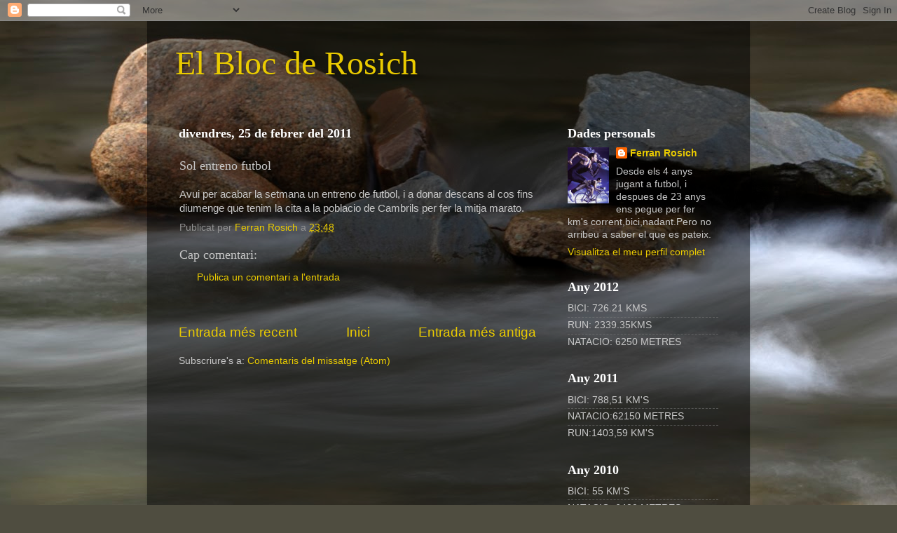

--- FILE ---
content_type: text/html; charset=UTF-8
request_url: https://rosichprunera.blogspot.com/2011/02/sol-entreno-futbol.html
body_size: 13447
content:
<!DOCTYPE html>
<html class='v2' dir='ltr' lang='ca'>
<head>
<link href='https://www.blogger.com/static/v1/widgets/335934321-css_bundle_v2.css' rel='stylesheet' type='text/css'/>
<meta content='width=1100' name='viewport'/>
<meta content='text/html; charset=UTF-8' http-equiv='Content-Type'/>
<meta content='blogger' name='generator'/>
<link href='https://rosichprunera.blogspot.com/favicon.ico' rel='icon' type='image/x-icon'/>
<link href='http://rosichprunera.blogspot.com/2011/02/sol-entreno-futbol.html' rel='canonical'/>
<link rel="alternate" type="application/atom+xml" title="El Bloc de Rosich - Atom" href="https://rosichprunera.blogspot.com/feeds/posts/default" />
<link rel="alternate" type="application/rss+xml" title="El Bloc de Rosich - RSS" href="https://rosichprunera.blogspot.com/feeds/posts/default?alt=rss" />
<link rel="service.post" type="application/atom+xml" title="El Bloc de Rosich - Atom" href="https://www.blogger.com/feeds/5141778165905668989/posts/default" />

<link rel="alternate" type="application/atom+xml" title="El Bloc de Rosich - Atom" href="https://rosichprunera.blogspot.com/feeds/2116284287820058260/comments/default" />
<!--Can't find substitution for tag [blog.ieCssRetrofitLinks]-->
<meta content='http://rosichprunera.blogspot.com/2011/02/sol-entreno-futbol.html' property='og:url'/>
<meta content='Sol entreno futbol' property='og:title'/>
<meta content='Avui per acabar la setmana un entreno de futbol, i a donar descans al cos fins diumenge que tenim la cita a la poblacio de Cambrils per fer ...' property='og:description'/>
<title>El Bloc de Rosich: Sol entreno futbol</title>
<style id='page-skin-1' type='text/css'><!--
/*-----------------------------------------------
Blogger Template Style
Name:     Picture Window
Designer: Blogger
URL:      www.blogger.com
----------------------------------------------- */
/* Content
----------------------------------------------- */
body {
font: normal normal 15px Verdana, Geneva, sans-serif;
color: #c8c8c8;
background: #4f4d40 url(//themes.googleusercontent.com/image?id=1RIPJiMqnLU3fjA4jM-N8hns0zOn4PXJEJ1S0Ncg3Bgm2cf9Nzge05VzMgFJ6wS3dX_Na) no-repeat fixed top center /* Credit: macroworld (http://www.istockphoto.com/googleimages.php?id=10708514&platform=blogger) */;
}
html body .region-inner {
min-width: 0;
max-width: 100%;
width: auto;
}
.content-outer {
font-size: 90%;
}
a:link {
text-decoration:none;
color: #eacb00;
}
a:visited {
text-decoration:none;
color: #c09a00;
}
a:hover {
text-decoration:underline;
color: #eada00;
}
.content-outer {
background: transparent url(//www.blogblog.com/1kt/transparent/black50.png) repeat scroll top left;
-moz-border-radius: 0;
-webkit-border-radius: 0;
-goog-ms-border-radius: 0;
border-radius: 0;
-moz-box-shadow: 0 0 3px rgba(0, 0, 0, .15);
-webkit-box-shadow: 0 0 3px rgba(0, 0, 0, .15);
-goog-ms-box-shadow: 0 0 3px rgba(0, 0, 0, .15);
box-shadow: 0 0 3px rgba(0, 0, 0, .15);
margin: 0 auto;
}
.content-inner {
padding: 10px;
}
/* Header
----------------------------------------------- */
.header-outer {
background: transparent none repeat-x scroll top left;
_background-image: none;
color: #eacb00;
-moz-border-radius: 0;
-webkit-border-radius: 0;
-goog-ms-border-radius: 0;
border-radius: 0;
}
.Header img, .Header #header-inner {
-moz-border-radius: 0;
-webkit-border-radius: 0;
-goog-ms-border-radius: 0;
border-radius: 0;
}
.header-inner .Header .titlewrapper,
.header-inner .Header .descriptionwrapper {
padding-left: 30px;
padding-right: 30px;
}
.Header h1 {
font: normal normal 48px Georgia, Utopia, 'Palatino Linotype', Palatino, serif;
text-shadow: 1px 1px 3px rgba(0, 0, 0, 0.3);
}
.Header h1 a {
color: #eacb00;
}
.Header .description {
font-size: 130%;
}
/* Tabs
----------------------------------------------- */
.tabs-inner {
margin: .5em 15px 1em;
padding: 0;
}
.tabs-inner .section {
margin: 0;
}
.tabs-inner .widget ul {
padding: 0;
background: #000000 none repeat scroll bottom;
-moz-border-radius: 0;
-webkit-border-radius: 0;
-goog-ms-border-radius: 0;
border-radius: 0;
}
.tabs-inner .widget li {
border: none;
}
.tabs-inner .widget li a {
display: inline-block;
padding: .5em 1em;
margin-right: 0;
color: #ff9900;
font: normal normal 15px Georgia, Utopia, 'Palatino Linotype', Palatino, serif;
-moz-border-radius: 0 0 0 0;
-webkit-border-top-left-radius: 0;
-webkit-border-top-right-radius: 0;
-goog-ms-border-radius: 0 0 0 0;
border-radius: 0 0 0 0;
background: transparent none no-repeat scroll top left;
border-right: 1px solid #000000;
}
.tabs-inner .widget li:first-child a {
padding-left: 1.25em;
-moz-border-radius-topleft: 0;
-moz-border-radius-bottomleft: 0;
-webkit-border-top-left-radius: 0;
-webkit-border-bottom-left-radius: 0;
-goog-ms-border-top-left-radius: 0;
-goog-ms-border-bottom-left-radius: 0;
border-top-left-radius: 0;
border-bottom-left-radius: 0;
}
.tabs-inner .widget li.selected a,
.tabs-inner .widget li a:hover {
position: relative;
z-index: 1;
background: #c09a00 none repeat scroll bottom;
color: #ffffff;
-moz-box-shadow: 0 0 0 rgba(0, 0, 0, .15);
-webkit-box-shadow: 0 0 0 rgba(0, 0, 0, .15);
-goog-ms-box-shadow: 0 0 0 rgba(0, 0, 0, .15);
box-shadow: 0 0 0 rgba(0, 0, 0, .15);
}
/* Headings
----------------------------------------------- */
h2 {
font: normal bold 18px Georgia, Utopia, 'Palatino Linotype', Palatino, serif;
text-transform: none;
color: #ffffff;
margin: .5em 0;
}
/* Main
----------------------------------------------- */
.main-outer {
background: transparent none repeat scroll top center;
-moz-border-radius: 0 0 0 0;
-webkit-border-top-left-radius: 0;
-webkit-border-top-right-radius: 0;
-webkit-border-bottom-left-radius: 0;
-webkit-border-bottom-right-radius: 0;
-goog-ms-border-radius: 0 0 0 0;
border-radius: 0 0 0 0;
-moz-box-shadow: 0 0 0 rgba(0, 0, 0, .15);
-webkit-box-shadow: 0 0 0 rgba(0, 0, 0, .15);
-goog-ms-box-shadow: 0 0 0 rgba(0, 0, 0, .15);
box-shadow: 0 0 0 rgba(0, 0, 0, .15);
}
.main-inner {
padding: 15px 20px 20px;
}
.main-inner .column-center-inner {
padding: 0 0;
}
.main-inner .column-left-inner {
padding-left: 0;
}
.main-inner .column-right-inner {
padding-right: 0;
}
/* Posts
----------------------------------------------- */
h3.post-title {
margin: 0;
font: normal normal 18px Georgia, Utopia, 'Palatino Linotype', Palatino, serif;
}
.comments h4 {
margin: 1em 0 0;
font: normal normal 18px Georgia, Utopia, 'Palatino Linotype', Palatino, serif;
}
.date-header span {
color: #ffffff;
}
.post-outer {
background-color: transparent;
border: solid 1px transparent;
-moz-border-radius: 0;
-webkit-border-radius: 0;
border-radius: 0;
-goog-ms-border-radius: 0;
padding: 15px 20px;
margin: 0 -20px 20px;
}
.post-body {
line-height: 1.4;
font-size: 110%;
position: relative;
}
.post-header {
margin: 0 0 1.5em;
color: #929292;
line-height: 1.6;
}
.post-footer {
margin: .5em 0 0;
color: #929292;
line-height: 1.6;
}
#blog-pager {
font-size: 140%
}
#comments .comment-author {
padding-top: 1.5em;
border-top: dashed 1px #ccc;
border-top: dashed 1px rgba(128, 128, 128, .5);
background-position: 0 1.5em;
}
#comments .comment-author:first-child {
padding-top: 0;
border-top: none;
}
.avatar-image-container {
margin: .2em 0 0;
}
/* Comments
----------------------------------------------- */
.comments .comments-content .icon.blog-author {
background-repeat: no-repeat;
background-image: url([data-uri]);
}
.comments .comments-content .loadmore a {
border-top: 1px solid #eada00;
border-bottom: 1px solid #eada00;
}
.comments .continue {
border-top: 2px solid #eada00;
}
/* Widgets
----------------------------------------------- */
.widget ul, .widget #ArchiveList ul.flat {
padding: 0;
list-style: none;
}
.widget ul li, .widget #ArchiveList ul.flat li {
border-top: dashed 1px #ccc;
border-top: dashed 1px rgba(128, 128, 128, .5);
}
.widget ul li:first-child, .widget #ArchiveList ul.flat li:first-child {
border-top: none;
}
.widget .post-body ul {
list-style: disc;
}
.widget .post-body ul li {
border: none;
}
/* Footer
----------------------------------------------- */
.footer-outer {
color:#141d07;
background: transparent none repeat scroll top center;
-moz-border-radius: 0 0 0 0;
-webkit-border-top-left-radius: 0;
-webkit-border-top-right-radius: 0;
-webkit-border-bottom-left-radius: 0;
-webkit-border-bottom-right-radius: 0;
-goog-ms-border-radius: 0 0 0 0;
border-radius: 0 0 0 0;
-moz-box-shadow: 0 0 0 rgba(0, 0, 0, .15);
-webkit-box-shadow: 0 0 0 rgba(0, 0, 0, .15);
-goog-ms-box-shadow: 0 0 0 rgba(0, 0, 0, .15);
box-shadow: 0 0 0 rgba(0, 0, 0, .15);
}
.footer-inner {
padding: 10px 20px 20px;
}
.footer-outer a {
color: #ff9900;
}
.footer-outer a:visited {
color: #dd7700;
}
.footer-outer a:hover {
color: #ffaa00;
}
.footer-outer .widget h2 {
color: #ffffff;
}
/* Mobile
----------------------------------------------- */
html body.mobile {
height: auto;
}
html body.mobile {
min-height: 480px;
background-size: 100% auto;
}
.mobile .body-fauxcolumn-outer {
background: transparent none repeat scroll top left;
}
html .mobile .mobile-date-outer, html .mobile .blog-pager {
border-bottom: none;
background: transparent none repeat scroll top center;
margin-bottom: 10px;
}
.mobile .date-outer {
background: transparent none repeat scroll top center;
}
.mobile .header-outer, .mobile .main-outer,
.mobile .post-outer, .mobile .footer-outer {
-moz-border-radius: 0;
-webkit-border-radius: 0;
-goog-ms-border-radius: 0;
border-radius: 0;
}
.mobile .content-outer,
.mobile .main-outer,
.mobile .post-outer {
background: inherit;
border: none;
}
.mobile .content-outer {
font-size: 100%;
}
.mobile-link-button {
background-color: #eacb00;
}
.mobile-link-button a:link, .mobile-link-button a:visited {
color: transparent;
}
.mobile-index-contents {
color: #c8c8c8;
}
.mobile .tabs-inner .PageList .widget-content {
background: #c09a00 none repeat scroll bottom;
color: #ffffff;
}
.mobile .tabs-inner .PageList .widget-content .pagelist-arrow {
border-left: 1px solid #000000;
}

--></style>
<style id='template-skin-1' type='text/css'><!--
body {
min-width: 860px;
}
.content-outer, .content-fauxcolumn-outer, .region-inner {
min-width: 860px;
max-width: 860px;
_width: 860px;
}
.main-inner .columns {
padding-left: 0px;
padding-right: 260px;
}
.main-inner .fauxcolumn-center-outer {
left: 0px;
right: 260px;
/* IE6 does not respect left and right together */
_width: expression(this.parentNode.offsetWidth -
parseInt("0px") -
parseInt("260px") + 'px');
}
.main-inner .fauxcolumn-left-outer {
width: 0px;
}
.main-inner .fauxcolumn-right-outer {
width: 260px;
}
.main-inner .column-left-outer {
width: 0px;
right: 100%;
margin-left: -0px;
}
.main-inner .column-right-outer {
width: 260px;
margin-right: -260px;
}
#layout {
min-width: 0;
}
#layout .content-outer {
min-width: 0;
width: 800px;
}
#layout .region-inner {
min-width: 0;
width: auto;
}
body#layout div.add_widget {
padding: 8px;
}
body#layout div.add_widget a {
margin-left: 32px;
}
--></style>
<style>
    body {background-image:url(\/\/themes.googleusercontent.com\/image?id=1RIPJiMqnLU3fjA4jM-N8hns0zOn4PXJEJ1S0Ncg3Bgm2cf9Nzge05VzMgFJ6wS3dX_Na);}
    
@media (max-width: 200px) { body {background-image:url(\/\/themes.googleusercontent.com\/image?id=1RIPJiMqnLU3fjA4jM-N8hns0zOn4PXJEJ1S0Ncg3Bgm2cf9Nzge05VzMgFJ6wS3dX_Na&options=w200);}}
@media (max-width: 400px) and (min-width: 201px) { body {background-image:url(\/\/themes.googleusercontent.com\/image?id=1RIPJiMqnLU3fjA4jM-N8hns0zOn4PXJEJ1S0Ncg3Bgm2cf9Nzge05VzMgFJ6wS3dX_Na&options=w400);}}
@media (max-width: 800px) and (min-width: 401px) { body {background-image:url(\/\/themes.googleusercontent.com\/image?id=1RIPJiMqnLU3fjA4jM-N8hns0zOn4PXJEJ1S0Ncg3Bgm2cf9Nzge05VzMgFJ6wS3dX_Na&options=w800);}}
@media (max-width: 1200px) and (min-width: 801px) { body {background-image:url(\/\/themes.googleusercontent.com\/image?id=1RIPJiMqnLU3fjA4jM-N8hns0zOn4PXJEJ1S0Ncg3Bgm2cf9Nzge05VzMgFJ6wS3dX_Na&options=w1200);}}
/* Last tag covers anything over one higher than the previous max-size cap. */
@media (min-width: 1201px) { body {background-image:url(\/\/themes.googleusercontent.com\/image?id=1RIPJiMqnLU3fjA4jM-N8hns0zOn4PXJEJ1S0Ncg3Bgm2cf9Nzge05VzMgFJ6wS3dX_Na&options=w1600);}}
  </style>
<link href='https://www.blogger.com/dyn-css/authorization.css?targetBlogID=5141778165905668989&amp;zx=15c9538f-dca2-441d-a7ea-b6ee58dbacc5' media='none' onload='if(media!=&#39;all&#39;)media=&#39;all&#39;' rel='stylesheet'/><noscript><link href='https://www.blogger.com/dyn-css/authorization.css?targetBlogID=5141778165905668989&amp;zx=15c9538f-dca2-441d-a7ea-b6ee58dbacc5' rel='stylesheet'/></noscript>
<meta name='google-adsense-platform-account' content='ca-host-pub-1556223355139109'/>
<meta name='google-adsense-platform-domain' content='blogspot.com'/>

</head>
<body class='loading variant-screen'>
<div class='navbar section' id='navbar' name='Barra de navegació'><div class='widget Navbar' data-version='1' id='Navbar1'><script type="text/javascript">
    function setAttributeOnload(object, attribute, val) {
      if(window.addEventListener) {
        window.addEventListener('load',
          function(){ object[attribute] = val; }, false);
      } else {
        window.attachEvent('onload', function(){ object[attribute] = val; });
      }
    }
  </script>
<div id="navbar-iframe-container"></div>
<script type="text/javascript" src="https://apis.google.com/js/platform.js"></script>
<script type="text/javascript">
      gapi.load("gapi.iframes:gapi.iframes.style.bubble", function() {
        if (gapi.iframes && gapi.iframes.getContext) {
          gapi.iframes.getContext().openChild({
              url: 'https://www.blogger.com/navbar/5141778165905668989?po\x3d2116284287820058260\x26origin\x3dhttps://rosichprunera.blogspot.com',
              where: document.getElementById("navbar-iframe-container"),
              id: "navbar-iframe"
          });
        }
      });
    </script><script type="text/javascript">
(function() {
var script = document.createElement('script');
script.type = 'text/javascript';
script.src = '//pagead2.googlesyndication.com/pagead/js/google_top_exp.js';
var head = document.getElementsByTagName('head')[0];
if (head) {
head.appendChild(script);
}})();
</script>
</div></div>
<div class='body-fauxcolumns'>
<div class='fauxcolumn-outer body-fauxcolumn-outer'>
<div class='cap-top'>
<div class='cap-left'></div>
<div class='cap-right'></div>
</div>
<div class='fauxborder-left'>
<div class='fauxborder-right'></div>
<div class='fauxcolumn-inner'>
</div>
</div>
<div class='cap-bottom'>
<div class='cap-left'></div>
<div class='cap-right'></div>
</div>
</div>
</div>
<div class='content'>
<div class='content-fauxcolumns'>
<div class='fauxcolumn-outer content-fauxcolumn-outer'>
<div class='cap-top'>
<div class='cap-left'></div>
<div class='cap-right'></div>
</div>
<div class='fauxborder-left'>
<div class='fauxborder-right'></div>
<div class='fauxcolumn-inner'>
</div>
</div>
<div class='cap-bottom'>
<div class='cap-left'></div>
<div class='cap-right'></div>
</div>
</div>
</div>
<div class='content-outer'>
<div class='content-cap-top cap-top'>
<div class='cap-left'></div>
<div class='cap-right'></div>
</div>
<div class='fauxborder-left content-fauxborder-left'>
<div class='fauxborder-right content-fauxborder-right'></div>
<div class='content-inner'>
<header>
<div class='header-outer'>
<div class='header-cap-top cap-top'>
<div class='cap-left'></div>
<div class='cap-right'></div>
</div>
<div class='fauxborder-left header-fauxborder-left'>
<div class='fauxborder-right header-fauxborder-right'></div>
<div class='region-inner header-inner'>
<div class='header section' id='header' name='Capçalera'><div class='widget Header' data-version='1' id='Header1'>
<div id='header-inner'>
<div class='titlewrapper'>
<h1 class='title'>
<a href='https://rosichprunera.blogspot.com/'>
El Bloc de Rosich
</a>
</h1>
</div>
<div class='descriptionwrapper'>
<p class='description'><span>
</span></p>
</div>
</div>
</div></div>
</div>
</div>
<div class='header-cap-bottom cap-bottom'>
<div class='cap-left'></div>
<div class='cap-right'></div>
</div>
</div>
</header>
<div class='tabs-outer'>
<div class='tabs-cap-top cap-top'>
<div class='cap-left'></div>
<div class='cap-right'></div>
</div>
<div class='fauxborder-left tabs-fauxborder-left'>
<div class='fauxborder-right tabs-fauxborder-right'></div>
<div class='region-inner tabs-inner'>
<div class='tabs no-items section' id='crosscol' name='Multicolumnes'></div>
<div class='tabs no-items section' id='crosscol-overflow' name='Cross-Column 2'></div>
</div>
</div>
<div class='tabs-cap-bottom cap-bottom'>
<div class='cap-left'></div>
<div class='cap-right'></div>
</div>
</div>
<div class='main-outer'>
<div class='main-cap-top cap-top'>
<div class='cap-left'></div>
<div class='cap-right'></div>
</div>
<div class='fauxborder-left main-fauxborder-left'>
<div class='fauxborder-right main-fauxborder-right'></div>
<div class='region-inner main-inner'>
<div class='columns fauxcolumns'>
<div class='fauxcolumn-outer fauxcolumn-center-outer'>
<div class='cap-top'>
<div class='cap-left'></div>
<div class='cap-right'></div>
</div>
<div class='fauxborder-left'>
<div class='fauxborder-right'></div>
<div class='fauxcolumn-inner'>
</div>
</div>
<div class='cap-bottom'>
<div class='cap-left'></div>
<div class='cap-right'></div>
</div>
</div>
<div class='fauxcolumn-outer fauxcolumn-left-outer'>
<div class='cap-top'>
<div class='cap-left'></div>
<div class='cap-right'></div>
</div>
<div class='fauxborder-left'>
<div class='fauxborder-right'></div>
<div class='fauxcolumn-inner'>
</div>
</div>
<div class='cap-bottom'>
<div class='cap-left'></div>
<div class='cap-right'></div>
</div>
</div>
<div class='fauxcolumn-outer fauxcolumn-right-outer'>
<div class='cap-top'>
<div class='cap-left'></div>
<div class='cap-right'></div>
</div>
<div class='fauxborder-left'>
<div class='fauxborder-right'></div>
<div class='fauxcolumn-inner'>
</div>
</div>
<div class='cap-bottom'>
<div class='cap-left'></div>
<div class='cap-right'></div>
</div>
</div>
<!-- corrects IE6 width calculation -->
<div class='columns-inner'>
<div class='column-center-outer'>
<div class='column-center-inner'>
<div class='main section' id='main' name='Principal'><div class='widget Blog' data-version='1' id='Blog1'>
<div class='blog-posts hfeed'>

          <div class="date-outer">
        
<h2 class='date-header'><span>divendres, 25 de febrer del 2011</span></h2>

          <div class="date-posts">
        
<div class='post-outer'>
<div class='post hentry uncustomized-post-template' itemprop='blogPost' itemscope='itemscope' itemtype='http://schema.org/BlogPosting'>
<meta content='5141778165905668989' itemprop='blogId'/>
<meta content='2116284287820058260' itemprop='postId'/>
<a name='2116284287820058260'></a>
<h3 class='post-title entry-title' itemprop='name'>
Sol entreno futbol
</h3>
<div class='post-header'>
<div class='post-header-line-1'></div>
</div>
<div class='post-body entry-content' id='post-body-2116284287820058260' itemprop='description articleBody'>
Avui per acabar la setmana un entreno de futbol, i a donar descans al cos fins diumenge que tenim la cita a la poblacio de Cambrils per fer la mitja marato.
<div style='clear: both;'></div>
</div>
<div class='post-footer'>
<div class='post-footer-line post-footer-line-1'>
<span class='post-author vcard'>
Publicat per
<span class='fn' itemprop='author' itemscope='itemscope' itemtype='http://schema.org/Person'>
<meta content='https://www.blogger.com/profile/13517842163570167473' itemprop='url'/>
<a class='g-profile' href='https://www.blogger.com/profile/13517842163570167473' rel='author' title='author profile'>
<span itemprop='name'>Ferran Rosich</span>
</a>
</span>
</span>
<span class='post-timestamp'>
a
<meta content='http://rosichprunera.blogspot.com/2011/02/sol-entreno-futbol.html' itemprop='url'/>
<a class='timestamp-link' href='https://rosichprunera.blogspot.com/2011/02/sol-entreno-futbol.html' rel='bookmark' title='permanent link'><abbr class='published' itemprop='datePublished' title='2011-02-25T23:48:00+01:00'>23:48</abbr></a>
</span>
<span class='post-comment-link'>
</span>
<span class='post-icons'>
<span class='item-control blog-admin pid-713076961'>
<a href='https://www.blogger.com/post-edit.g?blogID=5141778165905668989&postID=2116284287820058260&from=pencil' title='Modificar el missatge'>
<img alt='' class='icon-action' height='18' src='https://resources.blogblog.com/img/icon18_edit_allbkg.gif' width='18'/>
</a>
</span>
</span>
<div class='post-share-buttons goog-inline-block'>
</div>
</div>
<div class='post-footer-line post-footer-line-2'>
<span class='post-labels'>
</span>
</div>
<div class='post-footer-line post-footer-line-3'>
<span class='post-location'>
</span>
</div>
</div>
</div>
<div class='comments' id='comments'>
<a name='comments'></a>
<h4>Cap comentari:</h4>
<div id='Blog1_comments-block-wrapper'>
<dl class='avatar-comment-indent' id='comments-block'>
</dl>
</div>
<p class='comment-footer'>
<a href='https://www.blogger.com/comment/fullpage/post/5141778165905668989/2116284287820058260' onclick='javascript:window.open(this.href, "bloggerPopup", "toolbar=0,location=0,statusbar=1,menubar=0,scrollbars=yes,width=640,height=500"); return false;'>Publica un comentari a l'entrada</a>
</p>
</div>
</div>

        </div></div>
      
</div>
<div class='blog-pager' id='blog-pager'>
<span id='blog-pager-newer-link'>
<a class='blog-pager-newer-link' href='https://rosichprunera.blogspot.com/2011/02/dema-cambrils.html' id='Blog1_blog-pager-newer-link' title='Entrada més recent'>Entrada més recent</a>
</span>
<span id='blog-pager-older-link'>
<a class='blog-pager-older-link' href='https://rosichprunera.blogspot.com/2011/02/doblem-run-natacio.html' id='Blog1_blog-pager-older-link' title='Entrada més antiga'>Entrada més antiga</a>
</span>
<a class='home-link' href='https://rosichprunera.blogspot.com/'>Inici</a>
</div>
<div class='clear'></div>
<div class='post-feeds'>
<div class='feed-links'>
Subscriure's a:
<a class='feed-link' href='https://rosichprunera.blogspot.com/feeds/2116284287820058260/comments/default' target='_blank' type='application/atom+xml'>Comentaris del missatge (Atom)</a>
</div>
</div>
</div></div>
</div>
</div>
<div class='column-left-outer'>
<div class='column-left-inner'>
<aside>
</aside>
</div>
</div>
<div class='column-right-outer'>
<div class='column-right-inner'>
<aside>
<div class='sidebar section' id='sidebar-right-1'><div class='widget Profile' data-version='1' id='Profile1'>
<h2>Dades personals</h2>
<div class='widget-content'>
<a href='https://www.blogger.com/profile/13517842163570167473'><img alt='La meva foto' class='profile-img' height='80' src='//blogger.googleusercontent.com/img/b/R29vZ2xl/AVvXsEihXJqtHTq0lYi5f2OH0_B1srNf2WqKFsT8NTN7Agj8DNXl4tizi1LBW0mTwZJUhVSQcofHVqkgcS5bl9jw5So-1gS9GGE7YYJAgt1IZYMzOTRHvRftx7z5BA6gVu0Rt40/s220/imagesCAP00UDZ.jpg' width='59'/></a>
<dl class='profile-datablock'>
<dt class='profile-data'>
<a class='profile-name-link g-profile' href='https://www.blogger.com/profile/13517842163570167473' rel='author' style='background-image: url(//www.blogger.com/img/logo-16.png);'>
Ferran Rosich
</a>
</dt>
<dd class='profile-textblock'>Desde els 4 anys jugant a futbol, i despues de 23 anys ens pegue per fer km's corrent,bici,nadant.Pero no arribeu a saber el que es pateix.</dd>
</dl>
<a class='profile-link' href='https://www.blogger.com/profile/13517842163570167473' rel='author'>Visualitza el meu perfil complet</a>
<div class='clear'></div>
</div>
</div>
<div class='widget TextList' data-version='1' id='TextList4'>
<h2>Any 2012</h2>
<div class='widget-content'>
<ul>
<li>BICI: 726.21 KMS</li>
<li>RUN: 2339.35KMS</li>
<li>NATACIO: 6250 METRES</li>
</ul>
<div class='clear'></div>
</div>
</div><div class='widget TextList' data-version='1' id='TextList3'>
<h2>Any 2011</h2>
<div class='widget-content'>
<ul>
<li>BICI: 788,51 KM'S</li>
<li>NATACIO:62150 METRES</li>
<li>RUN:1403,59 KM'S</li>
</ul>
<div class='clear'></div>
</div>
</div><div class='widget TextList' data-version='1' id='TextList2'>
<h2>Any 2010</h2>
<div class='widget-content'>
<ul>
<li>BICI: 55 KM'S</li>
<li>NATACIO: 6400 METRES</li>
<li>RUN:163,34KM'S</li>
</ul>
<div class='clear'></div>
</div>
</div><div class='widget Image' data-version='1' id='Image8'>
<h2>MARATONIANS FLIXANCOS</h2>
<div class='widget-content'>
<img alt='MARATONIANS FLIXANCOS' height='188' id='Image8_img' src='https://blogger.googleusercontent.com/img/b/R29vZ2xl/AVvXsEiWxPp9eiqyCWKlSPo2ZfOZVXq5Xvb8Nw6MoNgio_dAq3FXTGZSN9nDlSBRly3Ge3LQ_XJB1ABlROXFN4Htj6jY82Icqu1_Vl1jycNLA8oBruIstOTj3JLvZocuKR38hKFMMdsBaW-9Zgg/s250/CIMG3389.JPG' width='250'/>
<br/>
</div>
<div class='clear'></div>
</div><div class='widget Image' data-version='1' id='Image2'>
<h2>Atletes Elit</h2>
<div class='widget-content'>
<img alt='Atletes Elit' height='203' id='Image2_img' src='https://blogger.googleusercontent.com/img/b/R29vZ2xl/AVvXsEgO2PYMISCiJhEgQNW3QKPVkfhHjF59kSA7RWSiIQIwtZ5YW5Jv2SP_8yf44pcTseVO8BkVRRFSHFKU9zasMkhxKAqrvcYuHJePER4YNUb2JwrdaV0QygTEnkmOhj_YgZB-4oKxUGFhcx0/s270/DSC00565.jpg' width='270'/>
<br/>
</div>
<div class='clear'></div>
</div><div class='widget Image' data-version='1' id='Image6'>
<h2>Mitja Mollerusa</h2>
<div class='widget-content'>
<img alt='Mitja Mollerusa' height='244' id='Image6_img' src='https://blogger.googleusercontent.com/img/b/R29vZ2xl/AVvXsEj2BPgvHVaGn-SaxqOFUSjZzVDh6-XlKUTHrBmfP0qzq7nviwRLsualERpqL_fsBci8Zp0buK-0d6pWP01Rb5o52ue2pPVRvqjqBe5JxVfacTuM-nE902l0rLtZDYupn-IVhZY17ATm2o8/s300/314949_2545430038663_1341126759_32964417_1877536040_a.jpg' width='180'/>
<br/>
</div>
<div class='clear'></div>
</div><div class='widget Image' data-version='1' id='Image4'>
<h2>Amposta 2013</h2>
<div class='widget-content'>
<img alt='Amposta 2013' height='150' id='Image4_img' src='https://blogger.googleusercontent.com/img/b/R29vZ2xl/AVvXsEiXSR5cYsmuQWqC08BRD05KDYk1dzXU5e5YgsZ6Bxi7102tT68d5D_OX_BgbRCPoN5sFmqL_kiYA2V11-x8SKMM9BW8FTTTV6OZuWXOfutFvVEXjp9Etw5errGXWJ4x1TPrP5xYbxYyaOk/s150/IMG-20130305-WA0003.jpg' width='150'/>
<br/>
</div>
<div class='clear'></div>
</div><div class='widget Image' data-version='1' id='Image1'>
<h2>Caminada La Mola</h2>
<div class='widget-content'>
<img alt='Caminada La Mola' height='150' id='Image1_img' src='https://blogger.googleusercontent.com/img/b/R29vZ2xl/AVvXsEhsoiygPOsCdfKFnL0tg44S63LAPyk8odIBPzhcglbhQrTAMOQxxhScWi0Zb9nN33P3Glbz5_PJ-pqJfxnpm3zmKr96CvHyzRuwPbJjzXw8NuPL_UJ6sOS4fXoDPvpyw8MN362jv51iSDE/s150/foto0078.jpg' width='86'/>
<br/>
</div>
<div class='clear'></div>
</div><div class='widget Image' data-version='1' id='Image5'>
<h2>Primera Trifesta  2010</h2>
<div class='widget-content'>
<img alt='Primera Trifesta  2010' height='270' id='Image5_img' src='//2.bp.blogspot.com/_Xnnl9D3NfAw/TNLSRft4IeI/AAAAAAAAAFM/BtVbeT0_YzQ/S270/10trifesta+2010' width='203'/>
<br/>
</div>
<div class='clear'></div>
</div><div class='widget Image' data-version='1' id='Image3'>
<h2>Mitja Cambrils</h2>
<div class='widget-content'>
<img alt='Mitja Cambrils' height='150' id='Image3_img' src='https://blogger.googleusercontent.com/img/b/R29vZ2xl/AVvXsEg-LD7LZ1aWXGHOs4VzHvIIP8PNuQp87_4zLYR-Vwp_CEzHkt6hjX0SB3FSCtMl86CesFbil5XB3_KBKvTC-EbLGW8fycAKHC6Bjsm5c4EirtaOCUfuHHLBVFncRIKDQzLM7-B2W0528DE/s150/mitjacambrils01_01362.jpg' width='100'/>
<br/>
</div>
<div class='clear'></div>
</div><div class='widget Image' data-version='1' id='Image7'>
<h2>CANNONDALE</h2>
<div class='widget-content'>
<img alt='CANNONDALE' height='203' id='Image7_img' src='https://blogger.googleusercontent.com/img/b/R29vZ2xl/AVvXsEh4-85Clng0kcQlf_XV44v_RtZWq196LqIkukC871cwDB7EApBLYy62JCYFS5tHOCnuNJi3M9IrTyG1tCy2qTnj6b33UDmc4g0NiV_k4_EZSDndxjs7H1Y6WtVaGoYm2lVv3hyZeexgZek/s270/CIMG3214.JPG' width='270'/>
<br/>
</div>
<div class='clear'></div>
</div><div class='widget BlogList' data-version='1' id='BlogList2'>
<h2 class='title'>La meva llista de blogs</h2>
<div class='widget-content'>
<div class='blog-list-container' id='BlogList2_container'>
<ul id='BlogList2_blogs'>
<li style='display: block;'>
<div class='blog-icon'>
<img data-lateloadsrc='https://lh3.googleusercontent.com/blogger_img_proxy/AEn0k_vQ5CTkqSV8NjQ0ilsB5OSbg1-IS4lBYBj-yzFHboNnLkZFkB0Vj3xBnOiSzEdFz1F-WzWl_9Df4Fij4qvHJvjMBejdnCkWWQF54mtBsppFBw=s16-w16-h16' height='16' width='16'/>
</div>
<div class='blog-content'>
<div class='blog-title'>
<a href='http://roberttarrago.blogspot.com/' target='_blank'>
SI TU VOLS, POTS! 42K</a>
</div>
<div class='item-content'>
<span class='item-title'>
<a href='http://roberttarrago.blogspot.com/2019/11/mitja-marato-tarragona-2019.html' target='_blank'>
MITJA MARATÓ TARRAGONA 2019
</a>
</span>
<div class='item-time'>
Fa 6 anys
</div>
</div>
</div>
<div style='clear: both;'></div>
</li>
<li style='display: block;'>
<div class='blog-icon'>
<img data-lateloadsrc='https://lh3.googleusercontent.com/blogger_img_proxy/AEn0k_vqkvOJv4MmGHSXWLEcZYEDwOWF4dc6l42cTLklutmByosqt7aZvatqN4pGna0sslqUgFgWp1x5yMmlhudtXNWQ-OczLhGurE5o0Q=s16-w16-h16' height='16' width='16'/>
</div>
<div class='blog-content'>
<div class='blog-title'>
<a href='http://blocalbi.blogspot.com/' target='_blank'>
El bloc d'Albi</a>
</div>
<div class='item-content'>
<span class='item-title'>
<a href='http://blocalbi.blogspot.com/2015/10/feia-molts-dies-que-aquest-bloc.html' target='_blank'>
</a>
</span>
<div class='item-time'>
Fa 10 anys
</div>
</div>
</div>
<div style='clear: both;'></div>
</li>
<li style='display: block;'>
<div class='blog-icon'>
<img data-lateloadsrc='https://lh3.googleusercontent.com/blogger_img_proxy/AEn0k_vXmr6CVpQt4jq56mBD0Q0s7axjlnaN6VRilbr1_r8qX4WlgYmWQ3WgXqJfV4CmzOq_LmgkTBIwqP-ckBv2-ETMb9RVdmJECWfvvvpq=s16-w16-h16' height='16' width='16'/>
</div>
<div class='blog-content'>
<div class='blog-title'>
<a href='http://tenisflix.blogspot.com/' target='_blank'>
CLUB TENNIS FLIX</a>
</div>
<div class='item-content'>
<span class='item-title'>
<a href='http://tenisflix.blogspot.com/2015/03/per-fi-el-club-disposara-en-breu-de-la.html' target='_blank'>
La Reserva Online ja es aquí !!
</a>
</span>
<div class='item-time'>
Fa 10 anys
</div>
</div>
</div>
<div style='clear: both;'></div>
</li>
<li style='display: block;'>
<div class='blog-icon'>
<img data-lateloadsrc='https://lh3.googleusercontent.com/blogger_img_proxy/AEn0k_u8F10ysfCKdFMf16Oh4xUPENdO8pNjITwD633oJgnaKa27s3ZOsFw9GN3NpdYfmwvKpywuuIYDaKRxGz9rjWwCLty3LOE=s16-w16-h16' height='16' width='16'/>
</div>
<div class='blog-content'>
<div class='blog-title'>
<a href='https://blocs.xtec.cat/jalbiac' target='_blank'>
El bloc de Josep Manel Albiac</a>
</div>
<div class='item-content'>
<span class='item-title'>
<a href='https://blocs.xtec.cat/jalbiac/2014/04/16/i-cursa-de-les-cigonyes/' target='_blank'>
I Cursa de les Cigonyes
</a>
</span>
<div class='item-time'>
Fa 11 anys
</div>
</div>
</div>
<div style='clear: both;'></div>
</li>
<li style='display: block;'>
<div class='blog-icon'>
<img data-lateloadsrc='https://lh3.googleusercontent.com/blogger_img_proxy/AEn0k_u6isg1gCpxRzp9TNKixksz-e1x91eQ3cHy97RuFwaFcsRlWtESyK17dqNDtwC6Wcxp0CNzasDMmy0S4eAQkVDhz76uxqT2b2c=s16-w16-h16' height='16' width='16'/>
</div>
<div class='blog-content'>
<div class='blog-title'>
<a href='http://xavvv.blogspot.com/' target='_blank'>
El bloc de Xavvv</a>
</div>
<div class='item-content'>
<span class='item-title'>
<a href='http://xavvv.blogspot.com/2014/03/tornem-siiiiiiii.html' target='_blank'>
Tornem???? SIIIIIIII
</a>
</span>
<div class='item-time'>
Fa 11 anys
</div>
</div>
</div>
<div style='clear: both;'></div>
</li>
<li style='display: block;'>
<div class='blog-icon'>
<img data-lateloadsrc='https://lh3.googleusercontent.com/blogger_img_proxy/AEn0k_tfyCfCikrjIqJHvUFQWBu6UBmgE0ZXYAwTEClie02lPN3qVK8DVtMwaHAAu8vu3ej4g-_rybAr3sJxBvy8XM90uq-g3_B5ZfvLEWfXdfJ7=s16-w16-h16' height='16' width='16'/>
</div>
<div class='blog-content'>
<div class='blog-title'>
<a href='http://semprepatint.blogspot.com/' target='_blank'>
sempre patint</a>
</div>
<div class='item-content'>
<span class='item-title'>
<a href='http://semprepatint.blogspot.com/2013/09/trifesta-run.html' target='_blank'>
TRIFESTA : RUN
</a>
</span>
<div class='item-time'>
Fa 12 anys
</div>
</div>
</div>
<div style='clear: both;'></div>
</li>
<li style='display: block;'>
<div class='blog-icon'>
<img data-lateloadsrc='https://lh3.googleusercontent.com/blogger_img_proxy/AEn0k_sbYz_lNH4UlKRGQfwu5gHNFd3yO8IoDVnPX_mBXuFkchbqZKB7CVnJpPJ0KtDgwtOX87KuUo2sPbwU329xIp5ZtFlEO8O4Y9eN-QZ2BhkMmU_SEm4=s16-w16-h16' height='16' width='16'/>
</div>
<div class='blog-content'>
<div class='blog-title'>
<a href='http://paumassipcastellvi.blogspot.com/' target='_blank'>
Bloc de Pau: Esforç i superació</a>
</div>
<div class='item-content'>
<span class='item-title'>
<a href='http://paumassipcastellvi.blogspot.com/2013/02/cristiano-ronaldo-lionel-messi-2012.html' target='_blank'>
Cristiano Ronaldo Lionel Messi 2012 Wallpaperreal Madrid
</a>
</span>
<div class='item-time'>
Fa 12 anys
</div>
</div>
</div>
<div style='clear: both;'></div>
</li>
<li style='display: block;'>
<div class='blog-icon'>
<img data-lateloadsrc='https://lh3.googleusercontent.com/blogger_img_proxy/AEn0k_vYDQv_UXAWqPjb0cIgKSn8WnH9ErX-X15xHZfHJSgEUqf4CWKmg8gbty_cRDKgpZ2aNkDE3gAoqiNlCeA8oxCGOHyOV1Zpx4R9MnG45jG6qFA9wxo=s16-w16-h16' height='16' width='16'/>
</div>
<div class='blog-content'>
<div class='blog-title'>
<a href='http://alexmendezprunera.blogspot.com/' target='_blank'>
Àlex Méndez Bloc</a>
</div>
<div class='item-content'>
<span class='item-title'>
<a href='http://alexmendezprunera.blogspot.com/2012/06/marca-sub-campio-de-catalunya.html' target='_blank'>
Marca + sub-campió de catalunya
</a>
</span>
<div class='item-time'>
Fa 13 anys
</div>
</div>
</div>
<div style='clear: both;'></div>
</li>
<li style='display: block;'>
<div class='blog-icon'>
<img data-lateloadsrc='https://lh3.googleusercontent.com/blogger_img_proxy/AEn0k_sRb7uVJGQofBYDJlJmrDypqua46mVl31cF25VdynnM1nlV-_6VFGXNhpb7EcYHy5tVnuX5tDeh-mHzopWe2mQmuq5esD094_R17Cg=s16-w16-h16' height='16' width='16'/>
</div>
<div class='blog-content'>
<div class='blog-title'>
<a href='http://irontrepa.blogspot.com/' target='_blank'>
IronTrepa (Àlex Estela Carreras)</a>
</div>
<div class='item-content'>
<span class='item-title'>
<a href='http://irontrepa.blogspot.com/2010/09/tornada-al-bloc.html' target='_blank'>
Tornada al bloc?
</a>
</span>
<div class='item-time'>
Fa 15 anys
</div>
</div>
</div>
<div style='clear: both;'></div>
</li>
<li style='display: block;'>
<div class='blog-icon'>
<img data-lateloadsrc='https://lh3.googleusercontent.com/blogger_img_proxy/AEn0k_vdv9DTbRRNHdmn-cCeQIWsQmWz5M9bI9jUm__8FtUOaxauZNjsgG9Mm91Os1M0q-nX0kQOMYvmjhIQxT0Iqu4Bsfgk_U34LCA=s16-w16-h16' height='16' width='16'/>
</div>
<div class='blog-content'>
<div class='blog-title'>
<a href='http://xmc46.blogspot.com/feeds/posts/default' target='_blank'>
Xavi Mendez</a>
</div>
<div class='item-content'>
<span class='item-title'>
<!--Can't find substitution for tag [item.itemTitle]-->
</span>
<div class='item-time'>
<!--Can't find substitution for tag [item.timePeriodSinceLastUpdate]-->
</div>
</div>
</div>
<div style='clear: both;'></div>
</li>
</ul>
<div class='clear'></div>
</div>
</div>
</div><div class='widget BlogArchive' data-version='1' id='BlogArchive1'>
<h2>Arxiu del blog</h2>
<div class='widget-content'>
<div id='ArchiveList'>
<div id='BlogArchive1_ArchiveList'>
<ul class='hierarchy'>
<li class='archivedate collapsed'>
<a class='toggle' href='javascript:void(0)'>
<span class='zippy'>

        &#9658;&#160;
      
</span>
</a>
<a class='post-count-link' href='https://rosichprunera.blogspot.com/2013/'>
2013
</a>
<span class='post-count' dir='ltr'>(3)</span>
<ul class='hierarchy'>
<li class='archivedate collapsed'>
<a class='toggle' href='javascript:void(0)'>
<span class='zippy'>

        &#9658;&#160;
      
</span>
</a>
<a class='post-count-link' href='https://rosichprunera.blogspot.com/2013/03/'>
de març
</a>
<span class='post-count' dir='ltr'>(3)</span>
</li>
</ul>
</li>
</ul>
<ul class='hierarchy'>
<li class='archivedate collapsed'>
<a class='toggle' href='javascript:void(0)'>
<span class='zippy'>

        &#9658;&#160;
      
</span>
</a>
<a class='post-count-link' href='https://rosichprunera.blogspot.com/2012/'>
2012
</a>
<span class='post-count' dir='ltr'>(321)</span>
<ul class='hierarchy'>
<li class='archivedate collapsed'>
<a class='toggle' href='javascript:void(0)'>
<span class='zippy'>

        &#9658;&#160;
      
</span>
</a>
<a class='post-count-link' href='https://rosichprunera.blogspot.com/2012/12/'>
de desembre
</a>
<span class='post-count' dir='ltr'>(4)</span>
</li>
</ul>
<ul class='hierarchy'>
<li class='archivedate collapsed'>
<a class='toggle' href='javascript:void(0)'>
<span class='zippy'>

        &#9658;&#160;
      
</span>
</a>
<a class='post-count-link' href='https://rosichprunera.blogspot.com/2012/11/'>
de novembre
</a>
<span class='post-count' dir='ltr'>(22)</span>
</li>
</ul>
<ul class='hierarchy'>
<li class='archivedate collapsed'>
<a class='toggle' href='javascript:void(0)'>
<span class='zippy'>

        &#9658;&#160;
      
</span>
</a>
<a class='post-count-link' href='https://rosichprunera.blogspot.com/2012/10/'>
d&#8217;octubre
</a>
<span class='post-count' dir='ltr'>(31)</span>
</li>
</ul>
<ul class='hierarchy'>
<li class='archivedate collapsed'>
<a class='toggle' href='javascript:void(0)'>
<span class='zippy'>

        &#9658;&#160;
      
</span>
</a>
<a class='post-count-link' href='https://rosichprunera.blogspot.com/2012/09/'>
de setembre
</a>
<span class='post-count' dir='ltr'>(28)</span>
</li>
</ul>
<ul class='hierarchy'>
<li class='archivedate collapsed'>
<a class='toggle' href='javascript:void(0)'>
<span class='zippy'>

        &#9658;&#160;
      
</span>
</a>
<a class='post-count-link' href='https://rosichprunera.blogspot.com/2012/08/'>
d&#8217;agost
</a>
<span class='post-count' dir='ltr'>(30)</span>
</li>
</ul>
<ul class='hierarchy'>
<li class='archivedate collapsed'>
<a class='toggle' href='javascript:void(0)'>
<span class='zippy'>

        &#9658;&#160;
      
</span>
</a>
<a class='post-count-link' href='https://rosichprunera.blogspot.com/2012/07/'>
de juliol
</a>
<span class='post-count' dir='ltr'>(31)</span>
</li>
</ul>
<ul class='hierarchy'>
<li class='archivedate collapsed'>
<a class='toggle' href='javascript:void(0)'>
<span class='zippy'>

        &#9658;&#160;
      
</span>
</a>
<a class='post-count-link' href='https://rosichprunera.blogspot.com/2012/06/'>
de juny
</a>
<span class='post-count' dir='ltr'>(24)</span>
</li>
</ul>
<ul class='hierarchy'>
<li class='archivedate collapsed'>
<a class='toggle' href='javascript:void(0)'>
<span class='zippy'>

        &#9658;&#160;
      
</span>
</a>
<a class='post-count-link' href='https://rosichprunera.blogspot.com/2012/05/'>
de maig
</a>
<span class='post-count' dir='ltr'>(31)</span>
</li>
</ul>
<ul class='hierarchy'>
<li class='archivedate collapsed'>
<a class='toggle' href='javascript:void(0)'>
<span class='zippy'>

        &#9658;&#160;
      
</span>
</a>
<a class='post-count-link' href='https://rosichprunera.blogspot.com/2012/04/'>
d&#8217;abril
</a>
<span class='post-count' dir='ltr'>(30)</span>
</li>
</ul>
<ul class='hierarchy'>
<li class='archivedate collapsed'>
<a class='toggle' href='javascript:void(0)'>
<span class='zippy'>

        &#9658;&#160;
      
</span>
</a>
<a class='post-count-link' href='https://rosichprunera.blogspot.com/2012/03/'>
de març
</a>
<span class='post-count' dir='ltr'>(30)</span>
</li>
</ul>
<ul class='hierarchy'>
<li class='archivedate collapsed'>
<a class='toggle' href='javascript:void(0)'>
<span class='zippy'>

        &#9658;&#160;
      
</span>
</a>
<a class='post-count-link' href='https://rosichprunera.blogspot.com/2012/02/'>
de febrer
</a>
<span class='post-count' dir='ltr'>(29)</span>
</li>
</ul>
<ul class='hierarchy'>
<li class='archivedate collapsed'>
<a class='toggle' href='javascript:void(0)'>
<span class='zippy'>

        &#9658;&#160;
      
</span>
</a>
<a class='post-count-link' href='https://rosichprunera.blogspot.com/2012/01/'>
de gener
</a>
<span class='post-count' dir='ltr'>(31)</span>
</li>
</ul>
</li>
</ul>
<ul class='hierarchy'>
<li class='archivedate expanded'>
<a class='toggle' href='javascript:void(0)'>
<span class='zippy toggle-open'>

        &#9660;&#160;
      
</span>
</a>
<a class='post-count-link' href='https://rosichprunera.blogspot.com/2011/'>
2011
</a>
<span class='post-count' dir='ltr'>(332)</span>
<ul class='hierarchy'>
<li class='archivedate collapsed'>
<a class='toggle' href='javascript:void(0)'>
<span class='zippy'>

        &#9658;&#160;
      
</span>
</a>
<a class='post-count-link' href='https://rosichprunera.blogspot.com/2011/12/'>
de desembre
</a>
<span class='post-count' dir='ltr'>(23)</span>
</li>
</ul>
<ul class='hierarchy'>
<li class='archivedate collapsed'>
<a class='toggle' href='javascript:void(0)'>
<span class='zippy'>

        &#9658;&#160;
      
</span>
</a>
<a class='post-count-link' href='https://rosichprunera.blogspot.com/2011/11/'>
de novembre
</a>
<span class='post-count' dir='ltr'>(28)</span>
</li>
</ul>
<ul class='hierarchy'>
<li class='archivedate collapsed'>
<a class='toggle' href='javascript:void(0)'>
<span class='zippy'>

        &#9658;&#160;
      
</span>
</a>
<a class='post-count-link' href='https://rosichprunera.blogspot.com/2011/10/'>
d&#8217;octubre
</a>
<span class='post-count' dir='ltr'>(30)</span>
</li>
</ul>
<ul class='hierarchy'>
<li class='archivedate collapsed'>
<a class='toggle' href='javascript:void(0)'>
<span class='zippy'>

        &#9658;&#160;
      
</span>
</a>
<a class='post-count-link' href='https://rosichprunera.blogspot.com/2011/09/'>
de setembre
</a>
<span class='post-count' dir='ltr'>(30)</span>
</li>
</ul>
<ul class='hierarchy'>
<li class='archivedate collapsed'>
<a class='toggle' href='javascript:void(0)'>
<span class='zippy'>

        &#9658;&#160;
      
</span>
</a>
<a class='post-count-link' href='https://rosichprunera.blogspot.com/2011/08/'>
d&#8217;agost
</a>
<span class='post-count' dir='ltr'>(31)</span>
</li>
</ul>
<ul class='hierarchy'>
<li class='archivedate collapsed'>
<a class='toggle' href='javascript:void(0)'>
<span class='zippy'>

        &#9658;&#160;
      
</span>
</a>
<a class='post-count-link' href='https://rosichprunera.blogspot.com/2011/07/'>
de juliol
</a>
<span class='post-count' dir='ltr'>(29)</span>
</li>
</ul>
<ul class='hierarchy'>
<li class='archivedate collapsed'>
<a class='toggle' href='javascript:void(0)'>
<span class='zippy'>

        &#9658;&#160;
      
</span>
</a>
<a class='post-count-link' href='https://rosichprunera.blogspot.com/2011/06/'>
de juny
</a>
<span class='post-count' dir='ltr'>(18)</span>
</li>
</ul>
<ul class='hierarchy'>
<li class='archivedate collapsed'>
<a class='toggle' href='javascript:void(0)'>
<span class='zippy'>

        &#9658;&#160;
      
</span>
</a>
<a class='post-count-link' href='https://rosichprunera.blogspot.com/2011/05/'>
de maig
</a>
<span class='post-count' dir='ltr'>(32)</span>
</li>
</ul>
<ul class='hierarchy'>
<li class='archivedate collapsed'>
<a class='toggle' href='javascript:void(0)'>
<span class='zippy'>

        &#9658;&#160;
      
</span>
</a>
<a class='post-count-link' href='https://rosichprunera.blogspot.com/2011/04/'>
d&#8217;abril
</a>
<span class='post-count' dir='ltr'>(21)</span>
</li>
</ul>
<ul class='hierarchy'>
<li class='archivedate collapsed'>
<a class='toggle' href='javascript:void(0)'>
<span class='zippy'>

        &#9658;&#160;
      
</span>
</a>
<a class='post-count-link' href='https://rosichprunera.blogspot.com/2011/03/'>
de març
</a>
<span class='post-count' dir='ltr'>(30)</span>
</li>
</ul>
<ul class='hierarchy'>
<li class='archivedate expanded'>
<a class='toggle' href='javascript:void(0)'>
<span class='zippy toggle-open'>

        &#9660;&#160;
      
</span>
</a>
<a class='post-count-link' href='https://rosichprunera.blogspot.com/2011/02/'>
de febrer
</a>
<span class='post-count' dir='ltr'>(28)</span>
<ul class='posts'>
<li><a href='https://rosichprunera.blogspot.com/2011/02/descans-total.html'>Descans total</a></li>
<li><a href='https://rosichprunera.blogspot.com/2011/02/mitja-cambrils.html'>Mitja Cambrils</a></li>
<li><a href='https://rosichprunera.blogspot.com/2011/02/dema-cambrils.html'>Dema Cambrils</a></li>
<li><a href='https://rosichprunera.blogspot.com/2011/02/sol-entreno-futbol.html'>Sol entreno futbol</a></li>
<li><a href='https://rosichprunera.blogspot.com/2011/02/doblem-run-natacio.html'>Doblem ( run + natacio )</a></li>
<li><a href='https://rosichprunera.blogspot.com/2011/02/dorsal-2001.html'>Dorsal 2001</a></li>
<li><a href='https://rosichprunera.blogspot.com/2011/02/avui-entreno-la-ventonella.html'>Avui entreno a la ventonella</a></li>
<li><a href='https://rosichprunera.blogspot.com/2011/02/14-dies-i-la-marato.html'>14 dies i la Marato</a></li>
<li><a href='https://rosichprunera.blogspot.com/2011/02/partit-i-punt.html'>Partit i punt</a></li>
<li><a href='https://rosichprunera.blogspot.com/2011/02/descans_19.html'>Descans</a></li>
<li><a href='https://rosichprunera.blogspot.com/2011/02/futbol.html'>Futbol</a></li>
<li><a href='https://rosichprunera.blogspot.com/2011/02/run.html'>RUN</a></li>
<li><a href='https://rosichprunera.blogspot.com/2011/02/natacio.html'>Natacio</a></li>
<li><a href='https://rosichprunera.blogspot.com/2011/02/run-i-gym.html'>RUN i GYM</a></li>
<li><a href='https://rosichprunera.blogspot.com/2011/02/gym.html'>GYM</a></li>
<li><a href='https://rosichprunera.blogspot.com/2011/02/nomes-futbol.html'>Nomes futbol</a></li>
<li><a href='https://rosichprunera.blogspot.com/2011/02/tirada-llarga.html'>Tirada llarga</a></li>
<li><a href='https://rosichprunera.blogspot.com/2011/02/entreno-futbolistic_11.html'>Entreno futbolistic</a></li>
<li><a href='https://rosichprunera.blogspot.com/2011/02/seguim-en-la-rutina.html'>Seguim en la rutina</a></li>
<li><a href='https://rosichprunera.blogspot.com/2011/02/musculacio.html'>Musculacio</a></li>
<li><a href='https://rosichprunera.blogspot.com/2011/02/seguim-entreno-marato.html'>Seguim entreno marato</a></li>
<li><a href='https://rosichprunera.blogspot.com/2011/02/descans.html'>Descans</a></li>
<li><a href='https://rosichprunera.blogspot.com/2011/02/cursa-de-montbrio.html'>Cursa de Montbrio</a></li>
<li><a href='https://rosichprunera.blogspot.com/2011/02/avui-descansdema-carrera.html'>Avui descans,dema carrera</a></li>
<li><a href='https://rosichprunera.blogspot.com/2011/02/entreno-futbolistic.html'>Entreno futbolistic</a></li>
<li><a href='https://rosichprunera.blogspot.com/2011/02/avui-cumplim.html'>Avui cumplim</a></li>
<li><a href='https://rosichprunera.blogspot.com/2011/02/spinning.html'>Spinning</a></li>
<li><a href='https://rosichprunera.blogspot.com/2011/02/run-i-entreno-futbolistic.html'>Run i entreno futbolistic</a></li>
</ul>
</li>
</ul>
<ul class='hierarchy'>
<li class='archivedate collapsed'>
<a class='toggle' href='javascript:void(0)'>
<span class='zippy'>

        &#9658;&#160;
      
</span>
</a>
<a class='post-count-link' href='https://rosichprunera.blogspot.com/2011/01/'>
de gener
</a>
<span class='post-count' dir='ltr'>(32)</span>
</li>
</ul>
</li>
</ul>
<ul class='hierarchy'>
<li class='archivedate collapsed'>
<a class='toggle' href='javascript:void(0)'>
<span class='zippy'>

        &#9658;&#160;
      
</span>
</a>
<a class='post-count-link' href='https://rosichprunera.blogspot.com/2010/'>
2010
</a>
<span class='post-count' dir='ltr'>(64)</span>
<ul class='hierarchy'>
<li class='archivedate collapsed'>
<a class='toggle' href='javascript:void(0)'>
<span class='zippy'>

        &#9658;&#160;
      
</span>
</a>
<a class='post-count-link' href='https://rosichprunera.blogspot.com/2010/12/'>
de desembre
</a>
<span class='post-count' dir='ltr'>(29)</span>
</li>
</ul>
<ul class='hierarchy'>
<li class='archivedate collapsed'>
<a class='toggle' href='javascript:void(0)'>
<span class='zippy'>

        &#9658;&#160;
      
</span>
</a>
<a class='post-count-link' href='https://rosichprunera.blogspot.com/2010/11/'>
de novembre
</a>
<span class='post-count' dir='ltr'>(30)</span>
</li>
</ul>
<ul class='hierarchy'>
<li class='archivedate collapsed'>
<a class='toggle' href='javascript:void(0)'>
<span class='zippy'>

        &#9658;&#160;
      
</span>
</a>
<a class='post-count-link' href='https://rosichprunera.blogspot.com/2010/10/'>
d&#8217;octubre
</a>
<span class='post-count' dir='ltr'>(5)</span>
</li>
</ul>
</li>
</ul>
</div>
</div>
<div class='clear'></div>
</div>
</div><div class='widget Followers' data-version='1' id='Followers1'>
<h2 class='title'>Seguidors</h2>
<div class='widget-content'>
<div id='Followers1-wrapper'>
<div style='margin-right:2px;'>
<div><script type="text/javascript" src="https://apis.google.com/js/platform.js"></script>
<div id="followers-iframe-container"></div>
<script type="text/javascript">
    window.followersIframe = null;
    function followersIframeOpen(url) {
      gapi.load("gapi.iframes", function() {
        if (gapi.iframes && gapi.iframes.getContext) {
          window.followersIframe = gapi.iframes.getContext().openChild({
            url: url,
            where: document.getElementById("followers-iframe-container"),
            messageHandlersFilter: gapi.iframes.CROSS_ORIGIN_IFRAMES_FILTER,
            messageHandlers: {
              '_ready': function(obj) {
                window.followersIframe.getIframeEl().height = obj.height;
              },
              'reset': function() {
                window.followersIframe.close();
                followersIframeOpen("https://www.blogger.com/followers/frame/5141778165905668989?colors\x3dCgt0cmFuc3BhcmVudBILdHJhbnNwYXJlbnQaByNjOGM4YzgiByNlYWNiMDAqC3RyYW5zcGFyZW50MgcjZmZmZmZmOgcjYzhjOGM4QgcjZWFjYjAwSgcjMDAwMDAwUgcjZWFjYjAwWgt0cmFuc3BhcmVudA%3D%3D\x26pageSize\x3d21\x26hl\x3dca\x26origin\x3dhttps://rosichprunera.blogspot.com");
              },
              'open': function(url) {
                window.followersIframe.close();
                followersIframeOpen(url);
              }
            }
          });
        }
      });
    }
    followersIframeOpen("https://www.blogger.com/followers/frame/5141778165905668989?colors\x3dCgt0cmFuc3BhcmVudBILdHJhbnNwYXJlbnQaByNjOGM4YzgiByNlYWNiMDAqC3RyYW5zcGFyZW50MgcjZmZmZmZmOgcjYzhjOGM4QgcjZWFjYjAwSgcjMDAwMDAwUgcjZWFjYjAwWgt0cmFuc3BhcmVudA%3D%3D\x26pageSize\x3d21\x26hl\x3dca\x26origin\x3dhttps://rosichprunera.blogspot.com");
  </script></div>
</div>
</div>
<div class='clear'></div>
</div>
</div></div>
</aside>
</div>
</div>
</div>
<div style='clear: both'></div>
<!-- columns -->
</div>
<!-- main -->
</div>
</div>
<div class='main-cap-bottom cap-bottom'>
<div class='cap-left'></div>
<div class='cap-right'></div>
</div>
</div>
<footer>
<div class='footer-outer'>
<div class='footer-cap-top cap-top'>
<div class='cap-left'></div>
<div class='cap-right'></div>
</div>
<div class='fauxborder-left footer-fauxborder-left'>
<div class='fauxborder-right footer-fauxborder-right'></div>
<div class='region-inner footer-inner'>
<div class='foot no-items section' id='footer-1'></div>
<table border='0' cellpadding='0' cellspacing='0' class='section-columns columns-2'>
<tbody>
<tr>
<td class='first columns-cell'>
<div class='foot no-items section' id='footer-2-1'></div>
</td>
<td class='columns-cell'>
<div class='foot no-items section' id='footer-2-2'></div>
</td>
</tr>
</tbody>
</table>
<!-- outside of the include in order to lock Attribution widget -->
<div class='foot section' id='footer-3' name='Peu de pàgina'><div class='widget Attribution' data-version='1' id='Attribution1'>
<div class='widget-content' style='text-align: center;'>
Tema Picture Window. Imatges del tema creades per <a href='http://www.istockphoto.com/googleimages.php?id=10708514&platform=blogger&langregion=ca' target='_blank'>macroworld</a>. Amb la tecnologia de <a href='https://www.blogger.com' target='_blank'>Blogger</a>.
</div>
<div class='clear'></div>
</div></div>
</div>
</div>
<div class='footer-cap-bottom cap-bottom'>
<div class='cap-left'></div>
<div class='cap-right'></div>
</div>
</div>
</footer>
<!-- content -->
</div>
</div>
<div class='content-cap-bottom cap-bottom'>
<div class='cap-left'></div>
<div class='cap-right'></div>
</div>
</div>
</div>
<script type='text/javascript'>
    window.setTimeout(function() {
        document.body.className = document.body.className.replace('loading', '');
      }, 10);
  </script>

<script type="text/javascript" src="https://www.blogger.com/static/v1/widgets/2028843038-widgets.js"></script>
<script type='text/javascript'>
window['__wavt'] = 'AOuZoY5dnihX1Lm-NLfjDS3d4oBmx_xJ7Q:1769576734456';_WidgetManager._Init('//www.blogger.com/rearrange?blogID\x3d5141778165905668989','//rosichprunera.blogspot.com/2011/02/sol-entreno-futbol.html','5141778165905668989');
_WidgetManager._SetDataContext([{'name': 'blog', 'data': {'blogId': '5141778165905668989', 'title': 'El Bloc de Rosich', 'url': 'https://rosichprunera.blogspot.com/2011/02/sol-entreno-futbol.html', 'canonicalUrl': 'http://rosichprunera.blogspot.com/2011/02/sol-entreno-futbol.html', 'homepageUrl': 'https://rosichprunera.blogspot.com/', 'searchUrl': 'https://rosichprunera.blogspot.com/search', 'canonicalHomepageUrl': 'http://rosichprunera.blogspot.com/', 'blogspotFaviconUrl': 'https://rosichprunera.blogspot.com/favicon.ico', 'bloggerUrl': 'https://www.blogger.com', 'hasCustomDomain': false, 'httpsEnabled': true, 'enabledCommentProfileImages': true, 'gPlusViewType': 'FILTERED_POSTMOD', 'adultContent': false, 'analyticsAccountNumber': '', 'encoding': 'UTF-8', 'locale': 'ca', 'localeUnderscoreDelimited': 'ca', 'languageDirection': 'ltr', 'isPrivate': false, 'isMobile': false, 'isMobileRequest': false, 'mobileClass': '', 'isPrivateBlog': false, 'isDynamicViewsAvailable': true, 'feedLinks': '\x3clink rel\x3d\x22alternate\x22 type\x3d\x22application/atom+xml\x22 title\x3d\x22El Bloc de Rosich - Atom\x22 href\x3d\x22https://rosichprunera.blogspot.com/feeds/posts/default\x22 /\x3e\n\x3clink rel\x3d\x22alternate\x22 type\x3d\x22application/rss+xml\x22 title\x3d\x22El Bloc de Rosich - RSS\x22 href\x3d\x22https://rosichprunera.blogspot.com/feeds/posts/default?alt\x3drss\x22 /\x3e\n\x3clink rel\x3d\x22service.post\x22 type\x3d\x22application/atom+xml\x22 title\x3d\x22El Bloc de Rosich - Atom\x22 href\x3d\x22https://www.blogger.com/feeds/5141778165905668989/posts/default\x22 /\x3e\n\n\x3clink rel\x3d\x22alternate\x22 type\x3d\x22application/atom+xml\x22 title\x3d\x22El Bloc de Rosich - Atom\x22 href\x3d\x22https://rosichprunera.blogspot.com/feeds/2116284287820058260/comments/default\x22 /\x3e\n', 'meTag': '', 'adsenseHostId': 'ca-host-pub-1556223355139109', 'adsenseHasAds': false, 'adsenseAutoAds': false, 'boqCommentIframeForm': true, 'loginRedirectParam': '', 'isGoogleEverywhereLinkTooltipEnabled': true, 'view': '', 'dynamicViewsCommentsSrc': '//www.blogblog.com/dynamicviews/4224c15c4e7c9321/js/comments.js', 'dynamicViewsScriptSrc': '//www.blogblog.com/dynamicviews/e590af4a5abdbc8b', 'plusOneApiSrc': 'https://apis.google.com/js/platform.js', 'disableGComments': true, 'interstitialAccepted': false, 'sharing': {'platforms': [{'name': 'Obt\xe9n l\x27enlla\xe7', 'key': 'link', 'shareMessage': 'Obt\xe9n l\x27enlla\xe7', 'target': ''}, {'name': 'Facebook', 'key': 'facebook', 'shareMessage': 'Comparteix a Facebook', 'target': 'facebook'}, {'name': 'BlogThis!', 'key': 'blogThis', 'shareMessage': 'BlogThis!', 'target': 'blog'}, {'name': 'X', 'key': 'twitter', 'shareMessage': 'Comparteix a X', 'target': 'twitter'}, {'name': 'Pinterest', 'key': 'pinterest', 'shareMessage': 'Comparteix a Pinterest', 'target': 'pinterest'}, {'name': 'Correu electr\xf2nic', 'key': 'email', 'shareMessage': 'Correu electr\xf2nic', 'target': 'email'}], 'disableGooglePlus': true, 'googlePlusShareButtonWidth': 0, 'googlePlusBootstrap': '\x3cscript type\x3d\x22text/javascript\x22\x3ewindow.___gcfg \x3d {\x27lang\x27: \x27ca\x27};\x3c/script\x3e'}, 'hasCustomJumpLinkMessage': false, 'jumpLinkMessage': 'M\xe9s informaci\xf3', 'pageType': 'item', 'postId': '2116284287820058260', 'pageName': 'Sol entreno futbol', 'pageTitle': 'El Bloc de Rosich: Sol entreno futbol'}}, {'name': 'features', 'data': {}}, {'name': 'messages', 'data': {'edit': 'Edita', 'linkCopiedToClipboard': 'L\x27enlla\xe7 s\x27ha copiat al porta-retalls.', 'ok': 'D\x27acord', 'postLink': 'Publica l\x27enlla\xe7'}}, {'name': 'template', 'data': {'name': 'Picture Window', 'localizedName': 'Picture Window', 'isResponsive': false, 'isAlternateRendering': false, 'isCustom': false, 'variant': 'screen', 'variantId': 'screen'}}, {'name': 'view', 'data': {'classic': {'name': 'classic', 'url': '?view\x3dclassic'}, 'flipcard': {'name': 'flipcard', 'url': '?view\x3dflipcard'}, 'magazine': {'name': 'magazine', 'url': '?view\x3dmagazine'}, 'mosaic': {'name': 'mosaic', 'url': '?view\x3dmosaic'}, 'sidebar': {'name': 'sidebar', 'url': '?view\x3dsidebar'}, 'snapshot': {'name': 'snapshot', 'url': '?view\x3dsnapshot'}, 'timeslide': {'name': 'timeslide', 'url': '?view\x3dtimeslide'}, 'isMobile': false, 'title': 'Sol entreno futbol', 'description': 'Avui per acabar la setmana un entreno de futbol, i a donar descans al cos fins diumenge que tenim la cita a la poblacio de Cambrils per fer ...', 'url': 'https://rosichprunera.blogspot.com/2011/02/sol-entreno-futbol.html', 'type': 'item', 'isSingleItem': true, 'isMultipleItems': false, 'isError': false, 'isPage': false, 'isPost': true, 'isHomepage': false, 'isArchive': false, 'isLabelSearch': false, 'postId': 2116284287820058260}}]);
_WidgetManager._RegisterWidget('_NavbarView', new _WidgetInfo('Navbar1', 'navbar', document.getElementById('Navbar1'), {}, 'displayModeFull'));
_WidgetManager._RegisterWidget('_HeaderView', new _WidgetInfo('Header1', 'header', document.getElementById('Header1'), {}, 'displayModeFull'));
_WidgetManager._RegisterWidget('_BlogView', new _WidgetInfo('Blog1', 'main', document.getElementById('Blog1'), {'cmtInteractionsEnabled': false, 'lightboxEnabled': true, 'lightboxModuleUrl': 'https://www.blogger.com/static/v1/jsbin/2251761666-lbx__ca.js', 'lightboxCssUrl': 'https://www.blogger.com/static/v1/v-css/828616780-lightbox_bundle.css'}, 'displayModeFull'));
_WidgetManager._RegisterWidget('_ProfileView', new _WidgetInfo('Profile1', 'sidebar-right-1', document.getElementById('Profile1'), {}, 'displayModeFull'));
_WidgetManager._RegisterWidget('_TextListView', new _WidgetInfo('TextList4', 'sidebar-right-1', document.getElementById('TextList4'), {}, 'displayModeFull'));
_WidgetManager._RegisterWidget('_TextListView', new _WidgetInfo('TextList3', 'sidebar-right-1', document.getElementById('TextList3'), {}, 'displayModeFull'));
_WidgetManager._RegisterWidget('_TextListView', new _WidgetInfo('TextList2', 'sidebar-right-1', document.getElementById('TextList2'), {}, 'displayModeFull'));
_WidgetManager._RegisterWidget('_ImageView', new _WidgetInfo('Image8', 'sidebar-right-1', document.getElementById('Image8'), {'resize': false}, 'displayModeFull'));
_WidgetManager._RegisterWidget('_ImageView', new _WidgetInfo('Image2', 'sidebar-right-1', document.getElementById('Image2'), {'resize': false}, 'displayModeFull'));
_WidgetManager._RegisterWidget('_ImageView', new _WidgetInfo('Image6', 'sidebar-right-1', document.getElementById('Image6'), {'resize': false}, 'displayModeFull'));
_WidgetManager._RegisterWidget('_ImageView', new _WidgetInfo('Image4', 'sidebar-right-1', document.getElementById('Image4'), {'resize': false}, 'displayModeFull'));
_WidgetManager._RegisterWidget('_ImageView', new _WidgetInfo('Image1', 'sidebar-right-1', document.getElementById('Image1'), {'resize': false}, 'displayModeFull'));
_WidgetManager._RegisterWidget('_ImageView', new _WidgetInfo('Image5', 'sidebar-right-1', document.getElementById('Image5'), {'resize': false}, 'displayModeFull'));
_WidgetManager._RegisterWidget('_ImageView', new _WidgetInfo('Image3', 'sidebar-right-1', document.getElementById('Image3'), {'resize': false}, 'displayModeFull'));
_WidgetManager._RegisterWidget('_ImageView', new _WidgetInfo('Image7', 'sidebar-right-1', document.getElementById('Image7'), {'resize': false}, 'displayModeFull'));
_WidgetManager._RegisterWidget('_BlogListView', new _WidgetInfo('BlogList2', 'sidebar-right-1', document.getElementById('BlogList2'), {'numItemsToShow': 0, 'totalItems': 10}, 'displayModeFull'));
_WidgetManager._RegisterWidget('_BlogArchiveView', new _WidgetInfo('BlogArchive1', 'sidebar-right-1', document.getElementById('BlogArchive1'), {'languageDirection': 'ltr', 'loadingMessage': 'S\x27est\xe0 carregant\x26hellip;'}, 'displayModeFull'));
_WidgetManager._RegisterWidget('_FollowersView', new _WidgetInfo('Followers1', 'sidebar-right-1', document.getElementById('Followers1'), {}, 'displayModeFull'));
_WidgetManager._RegisterWidget('_AttributionView', new _WidgetInfo('Attribution1', 'footer-3', document.getElementById('Attribution1'), {}, 'displayModeFull'));
</script>
</body>
</html>